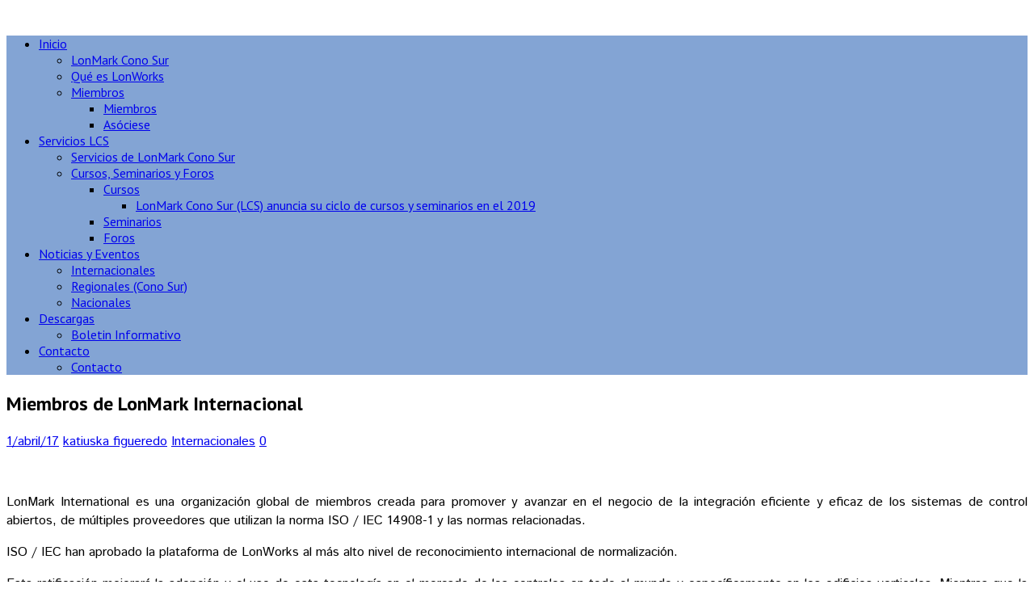

--- FILE ---
content_type: text/html; charset=UTF-8
request_url: https://www.lonmark.la/2017/04/miembros-de-lonmark-internacional/
body_size: 12711
content:
<!DOCTYPE html>
<html class="no-js" lang="es">
<head>
<meta charset="UTF-8">
<meta name="viewport" content="width=device-width, initial-scale=1.0">
<link rel="profile" href="http://gmpg.org/xfn/11" />
<title>Miembros de LonMark Internacional |</title>
<meta name='robots' content='max-image-preview:large' />
	<style>img:is([sizes="auto" i], [sizes^="auto," i]) { contain-intrinsic-size: 3000px 1500px }</style>
	<meta name="description" content="LonMark International es una organización global de miembros creada para promover y avanzar en el negocio de la integración eficiente y eficaz de los..." />
<meta name="robots" content="index,follow" />
<link rel="canonical" href="https://www.lonmark.la/2017/04/miembros-de-lonmark-internacional/" />
<meta property="og:locale" content="es_ES" />
<meta property="og:type" content="article" />
<meta property="og:title" content="Miembros de LonMark Internacional," />
<meta property="og:description" content="LonMark International es una organización global de miembros creada para promover y avanzar en el negocio de la integración eficiente y eficaz de los..." />
<meta property="og:url" content="https://www.lonmark.la/2017/04/miembros-de-lonmark-internacional/" />
<meta property="og:site_name" name="copyright" content="" />
<meta property="og:image" content="https://www.lonmark.la/wp-content/uploads/2017/04/lonmark_logo.gif" />
<link rel='dns-prefetch' href='//fonts.googleapis.com' />
<link rel="alternate" type="application/rss+xml" title=" &raquo; Feed" href="https://www.lonmark.la/feed/" />
<link rel="alternate" type="application/rss+xml" title=" &raquo; Feed de los comentarios" href="https://www.lonmark.la/comments/feed/" />
<script type="text/javascript">
/* <![CDATA[ */
window._wpemojiSettings = {"baseUrl":"https:\/\/s.w.org\/images\/core\/emoji\/16.0.1\/72x72\/","ext":".png","svgUrl":"https:\/\/s.w.org\/images\/core\/emoji\/16.0.1\/svg\/","svgExt":".svg","source":{"concatemoji":"https:\/\/www.lonmark.la\/wp-includes\/js\/wp-emoji-release.min.js?ver=6.8.3"}};
/*! This file is auto-generated */
!function(s,n){var o,i,e;function c(e){try{var t={supportTests:e,timestamp:(new Date).valueOf()};sessionStorage.setItem(o,JSON.stringify(t))}catch(e){}}function p(e,t,n){e.clearRect(0,0,e.canvas.width,e.canvas.height),e.fillText(t,0,0);var t=new Uint32Array(e.getImageData(0,0,e.canvas.width,e.canvas.height).data),a=(e.clearRect(0,0,e.canvas.width,e.canvas.height),e.fillText(n,0,0),new Uint32Array(e.getImageData(0,0,e.canvas.width,e.canvas.height).data));return t.every(function(e,t){return e===a[t]})}function u(e,t){e.clearRect(0,0,e.canvas.width,e.canvas.height),e.fillText(t,0,0);for(var n=e.getImageData(16,16,1,1),a=0;a<n.data.length;a++)if(0!==n.data[a])return!1;return!0}function f(e,t,n,a){switch(t){case"flag":return n(e,"\ud83c\udff3\ufe0f\u200d\u26a7\ufe0f","\ud83c\udff3\ufe0f\u200b\u26a7\ufe0f")?!1:!n(e,"\ud83c\udde8\ud83c\uddf6","\ud83c\udde8\u200b\ud83c\uddf6")&&!n(e,"\ud83c\udff4\udb40\udc67\udb40\udc62\udb40\udc65\udb40\udc6e\udb40\udc67\udb40\udc7f","\ud83c\udff4\u200b\udb40\udc67\u200b\udb40\udc62\u200b\udb40\udc65\u200b\udb40\udc6e\u200b\udb40\udc67\u200b\udb40\udc7f");case"emoji":return!a(e,"\ud83e\udedf")}return!1}function g(e,t,n,a){var r="undefined"!=typeof WorkerGlobalScope&&self instanceof WorkerGlobalScope?new OffscreenCanvas(300,150):s.createElement("canvas"),o=r.getContext("2d",{willReadFrequently:!0}),i=(o.textBaseline="top",o.font="600 32px Arial",{});return e.forEach(function(e){i[e]=t(o,e,n,a)}),i}function t(e){var t=s.createElement("script");t.src=e,t.defer=!0,s.head.appendChild(t)}"undefined"!=typeof Promise&&(o="wpEmojiSettingsSupports",i=["flag","emoji"],n.supports={everything:!0,everythingExceptFlag:!0},e=new Promise(function(e){s.addEventListener("DOMContentLoaded",e,{once:!0})}),new Promise(function(t){var n=function(){try{var e=JSON.parse(sessionStorage.getItem(o));if("object"==typeof e&&"number"==typeof e.timestamp&&(new Date).valueOf()<e.timestamp+604800&&"object"==typeof e.supportTests)return e.supportTests}catch(e){}return null}();if(!n){if("undefined"!=typeof Worker&&"undefined"!=typeof OffscreenCanvas&&"undefined"!=typeof URL&&URL.createObjectURL&&"undefined"!=typeof Blob)try{var e="postMessage("+g.toString()+"("+[JSON.stringify(i),f.toString(),p.toString(),u.toString()].join(",")+"));",a=new Blob([e],{type:"text/javascript"}),r=new Worker(URL.createObjectURL(a),{name:"wpTestEmojiSupports"});return void(r.onmessage=function(e){c(n=e.data),r.terminate(),t(n)})}catch(e){}c(n=g(i,f,p,u))}t(n)}).then(function(e){for(var t in e)n.supports[t]=e[t],n.supports.everything=n.supports.everything&&n.supports[t],"flag"!==t&&(n.supports.everythingExceptFlag=n.supports.everythingExceptFlag&&n.supports[t]);n.supports.everythingExceptFlag=n.supports.everythingExceptFlag&&!n.supports.flag,n.DOMReady=!1,n.readyCallback=function(){n.DOMReady=!0}}).then(function(){return e}).then(function(){var e;n.supports.everything||(n.readyCallback(),(e=n.source||{}).concatemoji?t(e.concatemoji):e.wpemoji&&e.twemoji&&(t(e.twemoji),t(e.wpemoji)))}))}((window,document),window._wpemojiSettings);
/* ]]> */
</script>
<link rel='stylesheet' id='hugeit-lightbox-css-css' href='https://www.lonmark.la/wp-content/plugins/lightbox/css/frontend/lightbox.css?ver=6.8.3' type='text/css' media='all' />
<style id='wp-emoji-styles-inline-css' type='text/css'>

	img.wp-smiley, img.emoji {
		display: inline !important;
		border: none !important;
		box-shadow: none !important;
		height: 1em !important;
		width: 1em !important;
		margin: 0 0.07em !important;
		vertical-align: -0.1em !important;
		background: none !important;
		padding: 0 !important;
	}
</style>
<link rel='stylesheet' id='wp-block-library-css' href='https://www.lonmark.la/wp-includes/css/dist/block-library/style.min.css?ver=6.8.3' type='text/css' media='all' />
<style id='classic-theme-styles-inline-css' type='text/css'>
/*! This file is auto-generated */
.wp-block-button__link{color:#fff;background-color:#32373c;border-radius:9999px;box-shadow:none;text-decoration:none;padding:calc(.667em + 2px) calc(1.333em + 2px);font-size:1.125em}.wp-block-file__button{background:#32373c;color:#fff;text-decoration:none}
</style>
<style id='wppb-edit-profile-style-inline-css' type='text/css'>


</style>
<style id='wppb-login-style-inline-css' type='text/css'>


</style>
<style id='wppb-recover-password-style-inline-css' type='text/css'>


</style>
<style id='wppb-register-style-inline-css' type='text/css'>


</style>
<style id='global-styles-inline-css' type='text/css'>
:root{--wp--preset--aspect-ratio--square: 1;--wp--preset--aspect-ratio--4-3: 4/3;--wp--preset--aspect-ratio--3-4: 3/4;--wp--preset--aspect-ratio--3-2: 3/2;--wp--preset--aspect-ratio--2-3: 2/3;--wp--preset--aspect-ratio--16-9: 16/9;--wp--preset--aspect-ratio--9-16: 9/16;--wp--preset--color--black: #000000;--wp--preset--color--cyan-bluish-gray: #abb8c3;--wp--preset--color--white: #ffffff;--wp--preset--color--pale-pink: #f78da7;--wp--preset--color--vivid-red: #cf2e2e;--wp--preset--color--luminous-vivid-orange: #ff6900;--wp--preset--color--luminous-vivid-amber: #fcb900;--wp--preset--color--light-green-cyan: #7bdcb5;--wp--preset--color--vivid-green-cyan: #00d084;--wp--preset--color--pale-cyan-blue: #8ed1fc;--wp--preset--color--vivid-cyan-blue: #0693e3;--wp--preset--color--vivid-purple: #9b51e0;--wp--preset--gradient--vivid-cyan-blue-to-vivid-purple: linear-gradient(135deg,rgba(6,147,227,1) 0%,rgb(155,81,224) 100%);--wp--preset--gradient--light-green-cyan-to-vivid-green-cyan: linear-gradient(135deg,rgb(122,220,180) 0%,rgb(0,208,130) 100%);--wp--preset--gradient--luminous-vivid-amber-to-luminous-vivid-orange: linear-gradient(135deg,rgba(252,185,0,1) 0%,rgba(255,105,0,1) 100%);--wp--preset--gradient--luminous-vivid-orange-to-vivid-red: linear-gradient(135deg,rgba(255,105,0,1) 0%,rgb(207,46,46) 100%);--wp--preset--gradient--very-light-gray-to-cyan-bluish-gray: linear-gradient(135deg,rgb(238,238,238) 0%,rgb(169,184,195) 100%);--wp--preset--gradient--cool-to-warm-spectrum: linear-gradient(135deg,rgb(74,234,220) 0%,rgb(151,120,209) 20%,rgb(207,42,186) 40%,rgb(238,44,130) 60%,rgb(251,105,98) 80%,rgb(254,248,76) 100%);--wp--preset--gradient--blush-light-purple: linear-gradient(135deg,rgb(255,206,236) 0%,rgb(152,150,240) 100%);--wp--preset--gradient--blush-bordeaux: linear-gradient(135deg,rgb(254,205,165) 0%,rgb(254,45,45) 50%,rgb(107,0,62) 100%);--wp--preset--gradient--luminous-dusk: linear-gradient(135deg,rgb(255,203,112) 0%,rgb(199,81,192) 50%,rgb(65,88,208) 100%);--wp--preset--gradient--pale-ocean: linear-gradient(135deg,rgb(255,245,203) 0%,rgb(182,227,212) 50%,rgb(51,167,181) 100%);--wp--preset--gradient--electric-grass: linear-gradient(135deg,rgb(202,248,128) 0%,rgb(113,206,126) 100%);--wp--preset--gradient--midnight: linear-gradient(135deg,rgb(2,3,129) 0%,rgb(40,116,252) 100%);--wp--preset--font-size--small: 13px;--wp--preset--font-size--medium: 20px;--wp--preset--font-size--large: 36px;--wp--preset--font-size--x-large: 42px;--wp--preset--spacing--20: 0.44rem;--wp--preset--spacing--30: 0.67rem;--wp--preset--spacing--40: 1rem;--wp--preset--spacing--50: 1.5rem;--wp--preset--spacing--60: 2.25rem;--wp--preset--spacing--70: 3.38rem;--wp--preset--spacing--80: 5.06rem;--wp--preset--shadow--natural: 6px 6px 9px rgba(0, 0, 0, 0.2);--wp--preset--shadow--deep: 12px 12px 50px rgba(0, 0, 0, 0.4);--wp--preset--shadow--sharp: 6px 6px 0px rgba(0, 0, 0, 0.2);--wp--preset--shadow--outlined: 6px 6px 0px -3px rgba(255, 255, 255, 1), 6px 6px rgba(0, 0, 0, 1);--wp--preset--shadow--crisp: 6px 6px 0px rgba(0, 0, 0, 1);}:where(.is-layout-flex){gap: 0.5em;}:where(.is-layout-grid){gap: 0.5em;}body .is-layout-flex{display: flex;}.is-layout-flex{flex-wrap: wrap;align-items: center;}.is-layout-flex > :is(*, div){margin: 0;}body .is-layout-grid{display: grid;}.is-layout-grid > :is(*, div){margin: 0;}:where(.wp-block-columns.is-layout-flex){gap: 2em;}:where(.wp-block-columns.is-layout-grid){gap: 2em;}:where(.wp-block-post-template.is-layout-flex){gap: 1.25em;}:where(.wp-block-post-template.is-layout-grid){gap: 1.25em;}.has-black-color{color: var(--wp--preset--color--black) !important;}.has-cyan-bluish-gray-color{color: var(--wp--preset--color--cyan-bluish-gray) !important;}.has-white-color{color: var(--wp--preset--color--white) !important;}.has-pale-pink-color{color: var(--wp--preset--color--pale-pink) !important;}.has-vivid-red-color{color: var(--wp--preset--color--vivid-red) !important;}.has-luminous-vivid-orange-color{color: var(--wp--preset--color--luminous-vivid-orange) !important;}.has-luminous-vivid-amber-color{color: var(--wp--preset--color--luminous-vivid-amber) !important;}.has-light-green-cyan-color{color: var(--wp--preset--color--light-green-cyan) !important;}.has-vivid-green-cyan-color{color: var(--wp--preset--color--vivid-green-cyan) !important;}.has-pale-cyan-blue-color{color: var(--wp--preset--color--pale-cyan-blue) !important;}.has-vivid-cyan-blue-color{color: var(--wp--preset--color--vivid-cyan-blue) !important;}.has-vivid-purple-color{color: var(--wp--preset--color--vivid-purple) !important;}.has-black-background-color{background-color: var(--wp--preset--color--black) !important;}.has-cyan-bluish-gray-background-color{background-color: var(--wp--preset--color--cyan-bluish-gray) !important;}.has-white-background-color{background-color: var(--wp--preset--color--white) !important;}.has-pale-pink-background-color{background-color: var(--wp--preset--color--pale-pink) !important;}.has-vivid-red-background-color{background-color: var(--wp--preset--color--vivid-red) !important;}.has-luminous-vivid-orange-background-color{background-color: var(--wp--preset--color--luminous-vivid-orange) !important;}.has-luminous-vivid-amber-background-color{background-color: var(--wp--preset--color--luminous-vivid-amber) !important;}.has-light-green-cyan-background-color{background-color: var(--wp--preset--color--light-green-cyan) !important;}.has-vivid-green-cyan-background-color{background-color: var(--wp--preset--color--vivid-green-cyan) !important;}.has-pale-cyan-blue-background-color{background-color: var(--wp--preset--color--pale-cyan-blue) !important;}.has-vivid-cyan-blue-background-color{background-color: var(--wp--preset--color--vivid-cyan-blue) !important;}.has-vivid-purple-background-color{background-color: var(--wp--preset--color--vivid-purple) !important;}.has-black-border-color{border-color: var(--wp--preset--color--black) !important;}.has-cyan-bluish-gray-border-color{border-color: var(--wp--preset--color--cyan-bluish-gray) !important;}.has-white-border-color{border-color: var(--wp--preset--color--white) !important;}.has-pale-pink-border-color{border-color: var(--wp--preset--color--pale-pink) !important;}.has-vivid-red-border-color{border-color: var(--wp--preset--color--vivid-red) !important;}.has-luminous-vivid-orange-border-color{border-color: var(--wp--preset--color--luminous-vivid-orange) !important;}.has-luminous-vivid-amber-border-color{border-color: var(--wp--preset--color--luminous-vivid-amber) !important;}.has-light-green-cyan-border-color{border-color: var(--wp--preset--color--light-green-cyan) !important;}.has-vivid-green-cyan-border-color{border-color: var(--wp--preset--color--vivid-green-cyan) !important;}.has-pale-cyan-blue-border-color{border-color: var(--wp--preset--color--pale-cyan-blue) !important;}.has-vivid-cyan-blue-border-color{border-color: var(--wp--preset--color--vivid-cyan-blue) !important;}.has-vivid-purple-border-color{border-color: var(--wp--preset--color--vivid-purple) !important;}.has-vivid-cyan-blue-to-vivid-purple-gradient-background{background: var(--wp--preset--gradient--vivid-cyan-blue-to-vivid-purple) !important;}.has-light-green-cyan-to-vivid-green-cyan-gradient-background{background: var(--wp--preset--gradient--light-green-cyan-to-vivid-green-cyan) !important;}.has-luminous-vivid-amber-to-luminous-vivid-orange-gradient-background{background: var(--wp--preset--gradient--luminous-vivid-amber-to-luminous-vivid-orange) !important;}.has-luminous-vivid-orange-to-vivid-red-gradient-background{background: var(--wp--preset--gradient--luminous-vivid-orange-to-vivid-red) !important;}.has-very-light-gray-to-cyan-bluish-gray-gradient-background{background: var(--wp--preset--gradient--very-light-gray-to-cyan-bluish-gray) !important;}.has-cool-to-warm-spectrum-gradient-background{background: var(--wp--preset--gradient--cool-to-warm-spectrum) !important;}.has-blush-light-purple-gradient-background{background: var(--wp--preset--gradient--blush-light-purple) !important;}.has-blush-bordeaux-gradient-background{background: var(--wp--preset--gradient--blush-bordeaux) !important;}.has-luminous-dusk-gradient-background{background: var(--wp--preset--gradient--luminous-dusk) !important;}.has-pale-ocean-gradient-background{background: var(--wp--preset--gradient--pale-ocean) !important;}.has-electric-grass-gradient-background{background: var(--wp--preset--gradient--electric-grass) !important;}.has-midnight-gradient-background{background: var(--wp--preset--gradient--midnight) !important;}.has-small-font-size{font-size: var(--wp--preset--font-size--small) !important;}.has-medium-font-size{font-size: var(--wp--preset--font-size--medium) !important;}.has-large-font-size{font-size: var(--wp--preset--font-size--large) !important;}.has-x-large-font-size{font-size: var(--wp--preset--font-size--x-large) !important;}
:where(.wp-block-post-template.is-layout-flex){gap: 1.25em;}:where(.wp-block-post-template.is-layout-grid){gap: 1.25em;}
:where(.wp-block-columns.is-layout-flex){gap: 2em;}:where(.wp-block-columns.is-layout-grid){gap: 2em;}
:root :where(.wp-block-pullquote){font-size: 1.5em;line-height: 1.6;}
</style>
<link rel='stylesheet' id='wc-gallery-style-css' href='https://www.lonmark.la/wp-content/plugins/boldgrid-gallery/includes/css/style.css?ver=1.55' type='text/css' media='all' />
<link rel='stylesheet' id='wc-gallery-popup-style-css' href='https://www.lonmark.la/wp-content/plugins/boldgrid-gallery/includes/css/magnific-popup.css?ver=1.1.0' type='text/css' media='all' />
<link rel='stylesheet' id='wc-gallery-flexslider-style-css' href='https://www.lonmark.la/wp-content/plugins/boldgrid-gallery/includes/vendors/flexslider/flexslider.css?ver=2.6.1' type='text/css' media='all' />
<link rel='stylesheet' id='wc-gallery-owlcarousel-style-css' href='https://www.lonmark.la/wp-content/plugins/boldgrid-gallery/includes/vendors/owlcarousel/assets/owl.carousel.css?ver=2.1.4' type='text/css' media='all' />
<link rel='stylesheet' id='wc-gallery-owlcarousel-theme-style-css' href='https://www.lonmark.la/wp-content/plugins/boldgrid-gallery/includes/vendors/owlcarousel/assets/owl.theme.default.css?ver=2.1.4' type='text/css' media='all' />
<link rel='stylesheet' id='contact-form-7-css' href='https://www.lonmark.la/wp-content/plugins/contact-form-7/includes/css/styles.css?ver=6.0.6' type='text/css' media='all' />
<link rel='stylesheet' id='slideshow-wp-css' href='https://www.lonmark.la/wp-content/plugins/slideshow-wp/public/css/slideshow-wp-public.css?ver=1.0.0' type='text/css' media='all' />
<link rel='stylesheet' id='slidesho-min-css' href='https://www.lonmark.la/wp-content/plugins/slideshow-wp/public/css/slideshow-wp-min.css?ver=1.0.0' type='text/css' media='all' />
<link rel='stylesheet' id='slick-css' href='https://www.lonmark.la/wp-content/plugins/so-widgets-bundle/css/lib/slick.css?ver=1.8.1' type='text/css' media='all' />
<link rel='stylesheet' id='sow-post-carousel-base-css' href='https://www.lonmark.la/wp-content/plugins/so-widgets-bundle/widgets/post-carousel/css/base.css?ver=6.8.3' type='text/css' media='all' />
<link rel='stylesheet' id='sow-post-carousel-base-ad93eedad001-css' href='https://www.lonmark.la/wp-content/uploads/siteorigin-widgets/sow-post-carousel-base-ad93eedad001.css?ver=6.8.3' type='text/css' media='all' />
<link rel='stylesheet' id='googlefonts-css' href='https://fonts.googleapis.com/css?family=Istok+Web:400,700|PT+Sans:400,700,700italic|Open+Sans:400&subset=latin' type='text/css' media='all' />
<link rel='stylesheet' id='mh-magazine-lite-css' href='https://www.lonmark.la/wp-content/themes/mh-magazine-lite/style.css?ver=2.9.2' type='text/css' media='all' />
<link rel='stylesheet' id='mh-newsmagazine-css' href='https://www.lonmark.la/wp-content/themes/mh-newsmagazine/style.css?ver=1.1.3' type='text/css' media='all' />
<link rel='stylesheet' id='mh-font-awesome-css' href='https://www.lonmark.la/wp-content/themes/mh-magazine-lite/includes/font-awesome.min.css' type='text/css' media='all' />
<link rel='stylesheet' id='UserAccessManagerLoginForm-css' href='https://www.lonmark.la/wp-content/plugins/user-access-manager/assets/css/uamLoginForm.css?ver=2.2.25' type='text/css' media='screen' />
<style id='akismet-widget-style-inline-css' type='text/css'>

			.a-stats {
				--akismet-color-mid-green: #357b49;
				--akismet-color-white: #fff;
				--akismet-color-light-grey: #f6f7f7;

				max-width: 350px;
				width: auto;
			}

			.a-stats * {
				all: unset;
				box-sizing: border-box;
			}

			.a-stats strong {
				font-weight: 600;
			}

			.a-stats a.a-stats__link,
			.a-stats a.a-stats__link:visited,
			.a-stats a.a-stats__link:active {
				background: var(--akismet-color-mid-green);
				border: none;
				box-shadow: none;
				border-radius: 8px;
				color: var(--akismet-color-white);
				cursor: pointer;
				display: block;
				font-family: -apple-system, BlinkMacSystemFont, 'Segoe UI', 'Roboto', 'Oxygen-Sans', 'Ubuntu', 'Cantarell', 'Helvetica Neue', sans-serif;
				font-weight: 500;
				padding: 12px;
				text-align: center;
				text-decoration: none;
				transition: all 0.2s ease;
			}

			/* Extra specificity to deal with TwentyTwentyOne focus style */
			.widget .a-stats a.a-stats__link:focus {
				background: var(--akismet-color-mid-green);
				color: var(--akismet-color-white);
				text-decoration: none;
			}

			.a-stats a.a-stats__link:hover {
				filter: brightness(110%);
				box-shadow: 0 4px 12px rgba(0, 0, 0, 0.06), 0 0 2px rgba(0, 0, 0, 0.16);
			}

			.a-stats .count {
				color: var(--akismet-color-white);
				display: block;
				font-size: 1.5em;
				line-height: 1.4;
				padding: 0 13px;
				white-space: nowrap;
			}
		
</style>
<link rel='stylesheet' id='mh-newsmagazine-fonts-css' href='https://fonts.googleapis.com/css?family=Sarala:400,700%7cAdamina:400' type='text/css' media='all' />
<link rel='stylesheet' id='boldgrid-components-css' href='https://www.lonmark.la/wp-content/plugins/post-and-page-builder/assets/css/components.min.css?ver=2.16.5' type='text/css' media='all' />
<link rel='stylesheet' id='font-awesome-css' href='https://www.lonmark.la/wp-content/plugins/elementor/assets/lib/font-awesome/css/font-awesome.min.css?ver=4.7.0' type='text/css' media='all' />
<link rel='stylesheet' id='boldgrid-fe-css' href='https://www.lonmark.la/wp-content/plugins/post-and-page-builder/assets/css/editor-fe.min.css?ver=1.27.8' type='text/css' media='all' />
<link rel='stylesheet' id='boldgrid-custom-styles-css' href='https://www.lonmark.la/wp-content/plugins/post-and-page-builder/assets/css/custom-styles.css?ver=6.8.3' type='text/css' media='all' />
<link rel='stylesheet' id='bgpbpp-public-css' href='https://www.lonmark.la/wp-content/plugins/post-and-page-builder-premium/dist/application.min.css?ver=1.1.1' type='text/css' media='all' />
<script type="text/javascript" src="https://www.lonmark.la/wp-includes/js/jquery/jquery.min.js?ver=3.7.1" id="jquery-core-js"></script>
<script type="text/javascript" src="https://www.lonmark.la/wp-includes/js/jquery/jquery-migrate.min.js?ver=3.4.1" id="jquery-migrate-js"></script>
<script type="text/javascript" src="https://www.lonmark.la/wp-content/plugins/lightbox/js/frontend/froogaloop2.min.js?ver=6.8.3" id="hugeit-froogaloop-js-js"></script>
<script type="text/javascript" src="https://www.lonmark.la/wp-content/plugins/slideshow-wp/public/js/slideshow-wp-public.js?ver=1.0.0" id="slideshow-wp-js"></script>
<script type="text/javascript" src="https://www.lonmark.la/wp-content/plugins/so-widgets-bundle/js/lib/slick.min.js?ver=1.8.1" id="slick-js"></script>
<script type="text/javascript" src="https://www.lonmark.la/wp-content/plugins/useful-banner-manager/scripts.js?ver=6.8.3" id="ubm-scripts-js"></script>
<script type="text/javascript" src="https://www.lonmark.la/wp-content/themes/mh-magazine-lite/js/scripts.js?ver=2.9.2" id="mh-scripts-js"></script>
<link rel="https://api.w.org/" href="https://www.lonmark.la/wp-json/" /><link rel="alternate" title="JSON" type="application/json" href="https://www.lonmark.la/wp-json/wp/v2/posts/661" /><link rel="EditURI" type="application/rsd+xml" title="RSD" href="https://www.lonmark.la/xmlrpc.php?rsd" />
<meta name="generator" content="WordPress 6.8.3" />
<link rel='shortlink' href='https://www.lonmark.la/?p=661' />
<link rel="alternate" title="oEmbed (JSON)" type="application/json+oembed" href="https://www.lonmark.la/wp-json/oembed/1.0/embed?url=https%3A%2F%2Fwww.lonmark.la%2F2017%2F04%2Fmiembros-de-lonmark-internacional%2F" />
<link rel="alternate" title="oEmbed (XML)" type="text/xml+oembed" href="https://www.lonmark.la/wp-json/oembed/1.0/embed?url=https%3A%2F%2Fwww.lonmark.la%2F2017%2F04%2Fmiembros-de-lonmark-internacional%2F&#038;format=xml" />
<style type='text/css' media='screen'>
	body{ font-family:"Istok Web", arial, sans-serif;}
	h2{ font-family:"Istok Web", arial, sans-serif;}
	h3{ font-family:"Istok Web", arial, sans-serif;}
	p{ font-family:"Istok Web", arial, sans-serif;}
	body{ font-family:"PT Sans", arial, sans-serif;}
	h1{ font-family:"PT Sans", arial, sans-serif;}
	blockquote{ font-family:"PT Sans", arial, sans-serif;}
	li{ font-family:"PT Sans", arial, sans-serif;}
</style>
<!-- fonts delivered by Wordpress Google Fonts, a plugin by Adrian3.com --><!--[if lt IE 9]>
<script src="https://www.lonmark.la/wp-content/themes/mh-magazine-lite/js/css3-mediaqueries.js"></script>
<![endif]-->
<meta name="generator" content="Elementor 3.28.4; features: additional_custom_breakpoints, e_local_google_fonts; settings: css_print_method-external, google_font-enabled, font_display-auto">
<style type="text/css">.recentcomments a{display:inline !important;padding:0 !important;margin:0 !important;}</style>			<style>
				.e-con.e-parent:nth-of-type(n+4):not(.e-lazyloaded):not(.e-no-lazyload),
				.e-con.e-parent:nth-of-type(n+4):not(.e-lazyloaded):not(.e-no-lazyload) * {
					background-image: none !important;
				}
				@media screen and (max-height: 1024px) {
					.e-con.e-parent:nth-of-type(n+3):not(.e-lazyloaded):not(.e-no-lazyload),
					.e-con.e-parent:nth-of-type(n+3):not(.e-lazyloaded):not(.e-no-lazyload) * {
						background-image: none !important;
					}
				}
				@media screen and (max-height: 640px) {
					.e-con.e-parent:nth-of-type(n+2):not(.e-lazyloaded):not(.e-no-lazyload),
					.e-con.e-parent:nth-of-type(n+2):not(.e-lazyloaded):not(.e-no-lazyload) * {
						background-image: none !important;
					}
				}
			</style>
			<style type="text/css" id="custom-background-css">
body.custom-background { background-color: #ffffff; }
</style>
	<style type="text/css">
			.sow-carousel-wrapper:has(.slick-initialized) {
				visibility: visible !important;
				opacity: 1 !important;
			}

			.sow-post-carousel-wrapper:not(:has(.slick-initialized)) .sow-carousel-items {
				visibility: hidden;
			}
		</style><link rel="icon" href="https://www.lonmark.la/wp-content/uploads/2017/04/cropped-cropped-cropped-copy-logo1-1-1-32x32.png" sizes="32x32" />
<link rel="icon" href="https://www.lonmark.la/wp-content/uploads/2017/04/cropped-cropped-cropped-copy-logo1-1-1-192x192.png" sizes="192x192" />
<link rel="apple-touch-icon" href="https://www.lonmark.la/wp-content/uploads/2017/04/cropped-cropped-cropped-copy-logo1-1-1-180x180.png" />
<meta name="msapplication-TileImage" content="https://www.lonmark.la/wp-content/uploads/2017/04/cropped-cropped-cropped-copy-logo1-1-1-270x270.png" />
		<style type="text/css" id="wp-custom-css">
			nav.mh-navigation.mh-main-nav.mh-container.mh-container-inner.mh-clearfix {
    background-color: #83a4d4;
}

div.mh-slider-content {
    background-color: #83a4d4;
}

body.home.blog.logged-in.custom-background.wp-custom-logo.mh-right-sb {
    margin-right: 1%;
    width: 100%;
    margin-left: 1%;
}

span.mh-meta-author.author.vcard {
    display: none;
}

span.mh-meta-comments {
    display: none;
}

p.mh-copyright {
    display: none;
}

footer.mh-footer {
    background-color: #2a2940;
}

div.mh-copyright-wrap {
    background-color: #2a2940;
}		</style>
		</head>
<body id="mh-mobile" class="wp-singular post-template-default single single-post postid-661 single-format-standard custom-background wp-custom-logo wp-theme-mh-magazine-lite wp-child-theme-mh-newsmagazine boldgrid-ppb mh-right-sb elementor-default elementor-kit-2474" itemscope="itemscope" itemtype="https://schema.org/WebPage">
<div class="mh-container mh-container-outer">
<div class="mh-header-mobile-nav mh-clearfix"></div>
<header class="mh-header" itemscope="itemscope" itemtype="https://schema.org/WPHeader">
	<div class="mh-container mh-container-inner mh-row mh-clearfix">
		<div class="mh-custom-header mh-clearfix">
<div class="mh-site-identity">
<div class="mh-site-logo" role="banner" itemscope="itemscope" itemtype="https://schema.org/Brand">
<a href="https://www.lonmark.la/" class="custom-logo-link" rel="home"><img fetchpriority="high" width="1406" height="316" src="https://www.lonmark.la/wp-content/uploads/2019/03/banner-ancho.png" class="custom-logo" alt="" decoding="async" srcset="https://www.lonmark.la/wp-content/uploads/2019/03/banner-ancho.png 1406w, https://www.lonmark.la/wp-content/uploads/2019/03/banner-ancho-300x67.png 300w, https://www.lonmark.la/wp-content/uploads/2019/03/banner-ancho-768x173.png 768w, https://www.lonmark.la/wp-content/uploads/2019/03/banner-ancho-1024x230.png 1024w" sizes="(max-width: 1406px) 100vw, 1406px" /></a></div>
</div>
</div>
	</div>
	<div class="mh-main-nav-wrap">
		<nav class="mh-navigation mh-main-nav mh-container mh-container-inner mh-clearfix" itemscope="itemscope" itemtype="https://schema.org/SiteNavigationElement">
			<div class="menu-menu-lonmark-container"><ul id="menu-menu-lonmark" class="menu"><li id="menu-item-727" class="menu-item menu-item-type-custom menu-item-object-custom menu-item-home menu-item-has-children menu-item-727"><a href="https://www.lonmark.la/">Inicio</a>
<ul class="sub-menu">
	<li id="menu-item-1300" class="menu-item menu-item-type-post_type menu-item-object-page menu-item-1300"><a href="https://www.lonmark.la/lonmark-cono-sur/">LonMark Cono Sur</a></li>
	<li id="menu-item-738" class="menu-item menu-item-type-post_type menu-item-object-page menu-item-738"><a href="https://www.lonmark.la/plataforma-lonworks/">Qué es LonWorks</a></li>
	<li id="menu-item-735" class="menu-item menu-item-type-post_type menu-item-object-page menu-item-has-children menu-item-735"><a href="https://www.lonmark.la/miembros/">Miembros</a>
	<ul class="sub-menu">
		<li id="menu-item-1244" class="menu-item menu-item-type-post_type menu-item-object-page menu-item-1244"><a href="https://www.lonmark.la/miembros/">Miembros</a></li>
		<li id="menu-item-729" class="menu-item menu-item-type-post_type menu-item-object-page menu-item-729"><a href="https://www.lonmark.la/asociese/">Asóciese</a></li>
	</ul>
</li>
</ul>
</li>
<li id="menu-item-1242" class="menu-item menu-item-type-post_type menu-item-object-page menu-item-has-children menu-item-1242"><a href="https://www.lonmark.la/servicio-de-lonmark-cono-sur/">Servicios LCS</a>
<ul class="sub-menu">
	<li id="menu-item-1243" class="menu-item menu-item-type-post_type menu-item-object-page menu-item-1243"><a href="https://www.lonmark.la/servicio-de-lonmark-cono-sur/">Servicios de LonMark Cono Sur</a></li>
	<li id="menu-item-1194" class="menu-item menu-item-type-post_type menu-item-object-page menu-item-has-children menu-item-1194"><a href="https://www.lonmark.la/cursos-seminarios-y-foros/">Cursos, Seminarios y Foros</a>
	<ul class="sub-menu">
		<li id="menu-item-1195" class="menu-item menu-item-type-taxonomy menu-item-object-category menu-item-has-children menu-item-1195"><a href="https://www.lonmark.la/category/cursos/">Cursos</a>
		<ul class="sub-menu">
			<li id="menu-item-1260" class="menu-item menu-item-type-post_type menu-item-object-post menu-item-1260"><a href="https://www.lonmark.la/2018/12/lonmark-cono-sur-lcs-anuncia-su-ciclo-de-cursos-y-seminarios-en-el-2019/">LonMark Cono Sur (LCS) anuncia su ciclo de cursos y seminarios en el 2019</a></li>
		</ul>
</li>
		<li id="menu-item-1197" class="menu-item menu-item-type-taxonomy menu-item-object-category menu-item-1197"><a href="https://www.lonmark.la/category/seminarios/">Seminarios</a></li>
		<li id="menu-item-1196" class="menu-item menu-item-type-taxonomy menu-item-object-category menu-item-1196"><a href="https://www.lonmark.la/category/foros/">Foros</a></li>
	</ul>
</li>
</ul>
</li>
<li id="menu-item-1290" class="menu-item menu-item-type-taxonomy menu-item-object-category current-post-ancestor menu-item-has-children menu-item-1290"><a href="https://www.lonmark.la/category/noticias/">Noticias y Eventos</a>
<ul class="sub-menu">
	<li id="menu-item-746" class="menu-item menu-item-type-taxonomy menu-item-object-category current-post-ancestor current-menu-parent current-post-parent menu-item-746"><a href="https://www.lonmark.la/category/noticias/internacionales/">Internacionales</a></li>
	<li id="menu-item-747" class="menu-item menu-item-type-taxonomy menu-item-object-category menu-item-747"><a href="https://www.lonmark.la/category/noticias/nacionales/">Regionales (Cono Sur)</a></li>
	<li id="menu-item-1291" class="menu-item menu-item-type-taxonomy menu-item-object-category menu-item-1291"><a href="https://www.lonmark.la/category/noticias/nacionales/">Nacionales</a></li>
</ul>
</li>
<li id="menu-item-749" class="menu-item menu-item-type-taxonomy menu-item-object-category menu-item-has-children menu-item-749"><a href="https://www.lonmark.la/category/descargas/">Descargas</a>
<ul class="sub-menu">
	<li id="menu-item-981" class="menu-item menu-item-type-taxonomy menu-item-object-category menu-item-981"><a href="https://www.lonmark.la/category/boletines-informativos/">Boletin Informativo</a></li>
</ul>
</li>
<li id="menu-item-731" class="menu-item menu-item-type-post_type menu-item-object-page menu-item-has-children menu-item-731"><a href="https://www.lonmark.la/contacto/">Contacto</a>
<ul class="sub-menu">
	<li id="menu-item-737" class="menu-item menu-item-type-post_type menu-item-object-page menu-item-737"><a href="https://www.lonmark.la/oficinas-contacto/">Contacto</a></li>
</ul>
</li>
</ul></div>		</nav>
	</div>
</header><div class="mh-wrapper mh-clearfix">
	<div id="main-content" class="mh-content" role="main" itemprop="mainContentOfPage"><article id="post-661" class="post-661 post type-post status-publish format-standard has-post-thumbnail hentry category-internacionales tag-lonmark">
	<header class="entry-header mh-clearfix"><h1 class="entry-title">Miembros de LonMark Internacional</h1><p class="mh-meta entry-meta">
<span class="entry-meta-date updated"><i class="fa fa-clock-o"></i><a href="https://www.lonmark.la/2017/04/">1/abril/17</a></span>
<span class="entry-meta-author author vcard"><i class="fa fa-user"></i><a class="fn" href="https://www.lonmark.la/author/katiuska/">katiuska figueredo</a></span>
<span class="entry-meta-categories"><i class="fa fa-folder-open-o"></i><a href="https://www.lonmark.la/category/noticias/internacionales/" rel="category tag">Internacionales</a></span>
<span class="entry-meta-comments"><i class="fa fa-comment-o"></i><a class="mh-comment-scroll" href="https://www.lonmark.la/2017/04/miembros-de-lonmark-internacional/#mh-comments">0</a></span>
</p>
	</header>
		<div class="entry-content mh-clearfix">
<figure class="entry-thumbnail">
<img src="https://www.lonmark.la/wp-content/uploads/2017/04/lonmark_logo.gif" alt="" title="lonmark_logo" />
</figure>
<p style="text-align: justify;">LonMark International es una organización global de miembros creada para promover y avanzar en el negocio de la integración eficiente y eficaz de los sistemas de control abiertos, de múltiples proveedores que utilizan la norma ISO / IEC 14908-1 y las normas relacionadas.</p>
<p><span id="more-661"></span></p>
<p style="text-align: justify;">ISO / IEC han aprobado la plataforma de LonWorks al más alto nivel de reconocimiento internacional de normalización.</p>
<p style="text-align: justify;">Esta ratificación mejorará la adopción y el uso de esta tecnología en el mercado de los controles en todo el mundo y específicamente en los edificios verticales. Mientras que la plataforma de LonWorks se utiliza también en muchos otros mercados, como el alumbrado del terreno, transporte, servicios públicos, control de procesos y automatización del hogar, la mayoría de los millones de dispositivos instalados se han instalado en o alrededor de los proyectos de edificios.</p>
<p><a href="https://www.lonmark.la/wp-content/uploads/2017/04/organizaciones-de-lonmark.jpg" target="_blank" rel="noopener"><img decoding="async" class="aligncenter wp-image-660 size-full" src="https://www.lonmark.la/wp-content/uploads/2017/04/organizaciones-de-lonmark.jpg" alt="LonMark Internacional" width="1538" height="905" srcset="https://www.lonmark.la/wp-content/uploads/2017/04/organizaciones-de-lonmark.jpg 1538w, https://www.lonmark.la/wp-content/uploads/2017/04/organizaciones-de-lonmark-300x177.jpg 300w, https://www.lonmark.la/wp-content/uploads/2017/04/organizaciones-de-lonmark-768x452.jpg 768w, https://www.lonmark.la/wp-content/uploads/2017/04/organizaciones-de-lonmark-1024x603.jpg 1024w" sizes="(max-width: 1538px) 100vw, 1538px" /></a></p>
	</div><div class="entry-tags mh-clearfix"><i class="fa fa-tag"></i><ul><li><a href="https://www.lonmark.la/tag/lonmark/" rel="tag">Lonmark</a></li></ul></div></article>	</div>
	<aside class="mh-widget-col-1 mh-sidebar" itemscope="itemscope" itemtype="https://schema.org/WPSideBar"><div id="search-16" class="mh-widget widget_search"><form role="search" method="get" class="search-form" action="https://www.lonmark.la/">
				<label>
					<span class="screen-reader-text">Buscar:</span>
					<input type="search" class="search-field" placeholder="Buscar &hellip;" value="" name="s" />
				</label>
				<input type="submit" class="search-submit" value="Buscar" />
			</form></div><div id="mh_slider_hp-5" class="mh-widget mh_slider_hp">        	<div id="mh-slider-5731" class="flexslider mh-slider-widget mh-slider-large">
				<ul class="slides">						<li class="mh-slider-item">
							<article class="post-1143">
								<a href="https://www.lonmark.la/2018/12/lonmark-cono-sur-lcs-anuncia-su-ciclo-de-cursos-y-seminarios-en-el-2019/" title="LonMark Cono Sur (LCS) anuncia su ciclo de cursos y seminarios en el 2019"><img width="578" height="332" src="https://www.lonmark.la/wp-content/uploads/2018/11/0303201802-27-12iot-shutterstock_789598969.jpg" class="attachment-mh-magazine-lite-slider size-mh-magazine-lite-slider wp-post-image" alt="" decoding="async" srcset="https://www.lonmark.la/wp-content/uploads/2018/11/0303201802-27-12iot-shutterstock_789598969.jpg 578w, https://www.lonmark.la/wp-content/uploads/2018/11/0303201802-27-12iot-shutterstock_789598969-300x172.jpg 300w" sizes="(max-width: 578px) 100vw, 578px" />								</a>
								<div class="mh-slider-caption">
									<div class="mh-slider-content">
										<a href="https://www.lonmark.la/2018/12/lonmark-cono-sur-lcs-anuncia-su-ciclo-de-cursos-y-seminarios-en-el-2019/" title="LonMark Cono Sur (LCS) anuncia su ciclo de cursos y seminarios en el 2019">
											<h2 class="mh-slider-title">
												LonMark Cono Sur (LCS) anuncia su ciclo de cursos y seminarios en el 2019											</h2>
										</a>
										<div class="mh-slider-excerpt">
											<div class="mh-excerpt"><p>Como parte del compromiso de fortalecer y educar a la comunidad regional, LCS anuncia su ciclo de cursos y seminarios en el primer semestre del <a class="mh-excerpt-more" href="https://www.lonmark.la/2018/12/lonmark-cono-sur-lcs-anuncia-su-ciclo-de-cursos-y-seminarios-en-el-2019/" title="LonMark Cono Sur (LCS) anuncia su ciclo de cursos y seminarios en el 2019">[&#8230;]</a></p>
</div>										</div>
									</div>
								</div>
							</article>
						</li>				</ul>
			</div></div><div id="sswp_widget-26" class="mh-widget widget_sswp_widget"><div><h4 class="mh-widget-title"><span class="mh-widget-title-inner">Productos:</span></h4> <div class="swiper-container swiper1424">
        <div class="swiper-wrapper">
        <div class="swiper-slide" style="width: auto.px;height:autopx;"><img src="https://www.lonmark.la/wp-content/uploads/2019/03/microprocessor-chip-500x500.jpg"  title="microprocessor-chip-500x500" alt="" ></div><div class="swiper-slide" style="width: auto.px;height:autopx;"><img src="https://www.lonmark.la/wp-content/uploads/2019/03/21kFumvuzyL.jpg"  title="21kFumvuzyL" alt="" ></div><div class="swiper-slide" style="width: auto.px;height:autopx;"><img src="https://www.lonmark.la/wp-content/uploads/2019/03/Light_sensor.png"  title="Light_sensor" alt="" ></div><div class="swiper-slide" style="width: auto.px;height:autopx;"><img src="https://www.lonmark.la/wp-content/uploads/2019/03/images.jpg"  title="images" alt="" ></div><div class="swiper-slide" style="width: auto.px;height:autopx;"><img src="https://www.lonmark.la/wp-content/uploads/2019/03/42452034.jpg"  title="42452034" alt="" ></div><div class="swiper-slide" style="width: auto.px;height:autopx;"><img src="https://www.lonmark.la/wp-content/uploads/2019/03/9291-11240473.jpg"  title="9291-11240473" alt="" ></div><div class="swiper-slide" style="width: auto.px;height:autopx;"><img src="https://www.lonmark.la/wp-content/uploads/2019/03/7457-7834383.jpg"  title="7457-7834383" alt="" ></div><div class="swiper-slide" style="width: auto.px;height:autopx;"><img src="https://www.lonmark.la/wp-content/uploads/2019/03/450_1000.jpg"  title="450_1000" alt="" ></div><div class="swiper-slide" style="width: auto.px;height:autopx;"><img src="https://www.lonmark.la/wp-content/uploads/2019/03/2_500.jpg"  title="2_500" alt="" ></div>  
        </div>
      <div class="swiper-pagination swiper-pagination1424"></div>
	   <div class="swiper-button-next"></div>
        <div class="swiper-button-prev"></div>
	  </div>
    	
	

<script>
 var swiper1424 = new Swiper('.swiper1424', {
        pagination: '.swiper-pagination1424',
		 slidesPerView: 1,
		 speed:2000,
        paginationClickable: true,
        nextButton: '.swiper-button-next',
        prevButton: '.swiper-button-prev',
		
				autoplay:2000
        
    });
</script>

</div></div><div id="sswp_widget-18" class="mh-widget widget_sswp_widget"><div><h4 class="mh-widget-title"><span class="mh-widget-title-inner">Socios:</span></h4> <div class="swiper-container swiper873">
        <div class="swiper-wrapper">
        <div class="swiper-slide" style="width: .px;height:150px;"><img src="https://www.lonmark.la/wp-content/uploads/2018/06/indeco-e1528942017550.png"  title="indeco" alt="" ></div><div class="swiper-slide" style="width: .px;height:150px;"><img src="https://www.lonmark.la/wp-content/uploads/2017/04/lonmark_logo.gif"  title="lonmark_logo" alt="" ></div><div class="swiper-slide" style="width: .px;height:150px;"><img src="https://www.lonmark.la/wp-content/uploads/2017/04/logo-3-e1547125300485.png"  title="logo 3" alt="" ></div><div class="swiper-slide" style="width: .px;height:150px;"><img src="https://www.lonmark.la/wp-content/uploads/2021/09/logo-2021-horizontal-sin-fondo.png"  title="logo 2021 horizontal sin fondo" alt="" ></div>  
        </div>
      <div class="swiper-pagination swiper-pagination873"></div>
	   <div class="swiper-button-next"></div>
        <div class="swiper-button-prev"></div>
	  </div>
    	
	

<script>
 var swiper873 = new Swiper('.swiper873', {
        pagination: '.swiper-pagination873',
		 slidesPerView: 1,
		 speed:2000,
        paginationClickable: true,
        nextButton: '.swiper-button-next',
        prevButton: '.swiper-button-prev',
		
				autoplay:2000
        
    });
</script>

</div></div><div id="sswp_widget-10" class="mh-widget widget_sswp_widget"><div><h4 class="mh-widget-title"><span class="mh-widget-title-inner">Consumo de Energía:</span></h4> <div class="swiper-container swiper882">
        <div class="swiper-wrapper">
        <div class="swiper-slide" style="width: .px;height:250px;"><img src="https://www.lonmark.la/wp-content/uploads/2017/04/eficiencia-energetica-completo-1.gif"  title="eficiencia-energetica-completo-1" alt="" ></div>  
        </div>
      <div class="swiper-pagination swiper-pagination882"></div>
	   <div class="swiper-button-next"></div>
        <div class="swiper-button-prev"></div>
	  </div>
    	
	

<script>
 var swiper882 = new Swiper('.swiper882', {
        pagination: '.swiper-pagination882',
		 slidesPerView: 1,
		 speed:2000,
        paginationClickable: true,
        nextButton: '.swiper-button-next',
        prevButton: '.swiper-button-prev',
		
				autoplay:2000
        
    });
</script>

</div></div><div id="calendar-13" class="mh-widget widget_calendar"><div id="calendar_wrap" class="calendar_wrap"><table id="wp-calendar" class="wp-calendar-table">
	<caption>abril 2017</caption>
	<thead>
	<tr>
		<th scope="col" aria-label="lunes">L</th>
		<th scope="col" aria-label="martes">M</th>
		<th scope="col" aria-label="miércoles">X</th>
		<th scope="col" aria-label="jueves">J</th>
		<th scope="col" aria-label="viernes">V</th>
		<th scope="col" aria-label="sábado">S</th>
		<th scope="col" aria-label="domingo">D</th>
	</tr>
	</thead>
	<tbody>
	<tr>
		<td colspan="5" class="pad">&nbsp;</td><td><a href="https://www.lonmark.la/2017/04/01/" aria-label="Entradas publicadas el 1 de April de 2017">1</a></td><td>2</td>
	</tr>
	<tr>
		<td>3</td><td><a href="https://www.lonmark.la/2017/04/04/" aria-label="Entradas publicadas el 4 de April de 2017">4</a></td><td>5</td><td>6</td><td>7</td><td>8</td><td>9</td>
	</tr>
	<tr>
		<td><a href="https://www.lonmark.la/2017/04/10/" aria-label="Entradas publicadas el 10 de April de 2017">10</a></td><td>11</td><td>12</td><td>13</td><td>14</td><td>15</td><td>16</td>
	</tr>
	<tr>
		<td>17</td><td>18</td><td>19</td><td>20</td><td>21</td><td>22</td><td>23</td>
	</tr>
	<tr>
		<td>24</td><td>25</td><td>26</td><td>27</td><td>28</td><td>29</td><td>30</td>
	</tr>
	</tbody>
	</table><nav aria-label="Meses anteriores y posteriores" class="wp-calendar-nav">
		<span class="wp-calendar-nav-prev"><a href="https://www.lonmark.la/2016/01/">&laquo; Ene</a></span>
		<span class="pad">&nbsp;</span>
		<span class="wp-calendar-nav-next"><a href="https://www.lonmark.la/2017/07/">Jul &raquo;</a></span>
	</nav></div></div></aside></div>
<footer class="mh-footer" itemscope="itemscope" itemtype="https://schema.org/WPFooter">
<div class="mh-container mh-container-inner mh-footer-widgets mh-row mh-clearfix">
<div class="mh-col-1-1 mh-home-wide  mh-footer-area mh-footer-1">
<div id="search-12" class="mh-footer-widget widget_search"><form role="search" method="get" class="search-form" action="https://www.lonmark.la/">
				<label>
					<span class="screen-reader-text">Buscar:</span>
					<input type="search" class="search-field" placeholder="Buscar &hellip;" value="" name="s" />
				</label>
				<input type="submit" class="search-submit" value="Buscar" />
			</form></div></div>
</div>
</footer>
<div class="mh-copyright-wrap">
	<div class="mh-container mh-container-inner mh-clearfix">
		<p class="mh-copyright">Copyright &copy; 2025 | Tema para WordPress de <a href="https://mhthemes.com/themes/mh-magazine/?utm_source=customer&#038;utm_medium=link&#038;utm_campaign=MH+Magazine+Lite" rel="nofollow">MH Themes</a></p>
	</div>
</div>
</div><!-- .mh-container-outer -->
<script type="speculationrules">
{"prefetch":[{"source":"document","where":{"and":[{"href_matches":"\/*"},{"not":{"href_matches":["\/wp-*.php","\/wp-admin\/*","\/wp-content\/uploads\/*","\/wp-content\/*","\/wp-content\/plugins\/*","\/wp-content\/themes\/mh-newsmagazine\/*","\/wp-content\/themes\/mh-magazine-lite\/*","\/*\\?(.+)"]}},{"not":{"selector_matches":"a[rel~=\"nofollow\"]"}},{"not":{"selector_matches":".no-prefetch, .no-prefetch a"}}]},"eagerness":"conservative"}]}
</script>

<!--Start of Tawk.to Script (0.9.2)-->
<script id="tawk-script" type="text/javascript">
var Tawk_API = Tawk_API || {};
var Tawk_LoadStart=new Date();
(function(){
	var s1 = document.createElement( 'script' ),s0=document.getElementsByTagName( 'script' )[0];
	s1.async = true;
	s1.src = 'https://embed.tawk.to/5c8a7d24c37db86fcfcddae3/default';
	s1.charset = 'UTF-8';
	s1.setAttribute( 'crossorigin','*' );
	s0.parentNode.insertBefore( s1, s0 );
})();
</script>
<!--End of Tawk.to Script (0.9.2)-->

<style type="text/css"> 
         /* Hide reCAPTCHA V3 badge */
        .grecaptcha-badge {
        
            visibility: hidden !important;
        
        }
    </style>			<script>
				const lazyloadRunObserver = () => {
					const lazyloadBackgrounds = document.querySelectorAll( `.e-con.e-parent:not(.e-lazyloaded)` );
					const lazyloadBackgroundObserver = new IntersectionObserver( ( entries ) => {
						entries.forEach( ( entry ) => {
							if ( entry.isIntersecting ) {
								let lazyloadBackground = entry.target;
								if( lazyloadBackground ) {
									lazyloadBackground.classList.add( 'e-lazyloaded' );
								}
								lazyloadBackgroundObserver.unobserve( entry.target );
							}
						});
					}, { rootMargin: '200px 0px 200px 0px' } );
					lazyloadBackgrounds.forEach( ( lazyloadBackground ) => {
						lazyloadBackgroundObserver.observe( lazyloadBackground );
					} );
				};
				const events = [
					'DOMContentLoaded',
					'elementor/lazyload/observe',
				];
				events.forEach( ( event ) => {
					document.addEventListener( event, lazyloadRunObserver );
				} );
			</script>
			<script type="text/javascript" src="https://www.lonmark.la/wp-content/plugins/lightbox/js/frontend/mousewheel.min.js?ver=1.0" id="mousewheel-min-js-js"></script>
<script type="text/javascript" id="hugeit-lightbox-js-js-extra">
/* <![CDATA[ */
var hugeit_resp_lightbox_obj = {"hugeit_lightbox_lightboxView":"view4","hugeit_lightbox_speed_new":"600","hugeit_lightbox_overlayClose_new":"true","hugeit_lightbox_loop_new":"false","hugeit_lightbox_fullwidth_effect":"false","hugeit_lightbox_thumbs":"false","hugeit_lightbox_showTitle":"true","hugeit_lightbox_showDesc":"false","hugeit_lightbox_showBorder":"false","hugeit_lightbox_imageframe":"frame_0","hugeit_lightbox_fullscreen_effect":"","hugeit_lightbox_rightclick_protection":"","hugeit_lightbox_arrows_hover_effect":"","lightbox_open_close_effect":"","hugeit_lightbox_view_info":""};
var hugeit_gen_resp_lightbox_obj = {"hugeit_lightbox_slideAnimationType":"effect_1","hugeit_lightbox_overlayDuration":"150","hugeit_lightbox_escKey_new":"false","hugeit_lightbox_keyPress_new":"false","hugeit_lightbox_arrows":"true","hugeit_lightbox_mouseWheel":"false","hugeit_lightbox_download":"false","hugeit_lightbox_showCounter":"false","hugeit_lightbox_nextHtml":"","hugeit_lightbox_prevHtml":"","hugeit_lightbox_sequence_info":"image","hugeit_lightbox_sequenceInfo":"of","hugeit_lightbox_width_new":"100","hugeit_lightbox_height_new":"100","hugeit_lightbox_videoMaxWidth":"790","hugeit_lightbox_slideshow_new":"false","hugeit_lightbox_slideshow_auto_new":"false","hugeit_lightbox_slideshow_speed_new":"2500","hugeit_lightbox_slideshow_start_new":"","hugeit_lightbox_slideshow_stop_new":"","hugeit_lightbox_watermark":"false","hugeit_lightbox_socialSharing":"false","hugeit_lightbox_facebookButton":"false","hugeit_lightbox_twitterButton":"false","hugeit_lightbox_googleplusButton":"false","hugeit_lightbox_pinterestButton":"false","hugeit_lightbox_linkedinButton":"false","hugeit_lightbox_tumblrButton":"false","hugeit_lightbox_redditButton":"false","hugeit_lightbox_bufferButton":"false","hugeit_lightbox_diggButton":"false","hugeit_lightbox_vkButton":"false","hugeit_lightbox_yummlyButton":"false","hugeit_lightbox_watermark_text":"WaterMark","hugeit_lightbox_watermark_textColor":"ffffff","hugeit_lightbox_watermark_textFontSize":"30","hugeit_lightbox_watermark_containerBackground":"000000","hugeit_lightbox_watermark_containerOpacity":"90","hugeit_lightbox_watermark_containerWidth":"300","hugeit_lightbox_watermark_position_new":"9","hugeit_lightbox_watermark_opacity":"70","hugeit_lightbox_watermark_margin":"10","hugeit_lightbox_watermark_img_src_new":"https:\/\/www.lonmark.la\/wp-content\/plugins\/lightbox\/images\/No-image-found.jpg","hugeit_lightbox_watermark_container_bg_color":"rgba(0,0,0,0.9)"};
var hugeit_resp_lightbox_plugins_url = "https:\/\/www.lonmark.la\/wp-content\/plugins\/lightbox\/images\/image_frames\/";
/* ]]> */
</script>
<script type="text/javascript" src="https://www.lonmark.la/wp-content/plugins/lightbox/js/frontend/lightbox.js?ver=1.0" id="hugeit-lightbox-js-js"></script>
<script type="text/javascript" id="hugeit-custom-js-js-extra">
/* <![CDATA[ */
var lightbox_type = "new_type";
var ajaxUrl = "https:\/\/www.lonmark.la\/wp-admin\/admin-ajax.php";
/* ]]> */
</script>
<script type="text/javascript" src="https://www.lonmark.la/wp-content/plugins/lightbox/js/frontend/custom.js?ver=1.0" id="hugeit-custom-js-js"></script>
<script type="text/javascript" src="https://www.lonmark.la/wp-includes/js/imagesloaded.min.js?ver=5.0.0" id="imagesloaded-js"></script>
<script type="text/javascript" src="https://www.lonmark.la/wp-includes/js/masonry.min.js?ver=4.2.2" id="masonry-js"></script>
<script type="text/javascript" src="https://www.lonmark.la/wp-includes/js/jquery/jquery.masonry.min.js?ver=3.1.2b" id="jquery-masonry-js"></script>
<script type="text/javascript" src="https://www.lonmark.la/wp-includes/js/dist/hooks.min.js?ver=4d63a3d491d11ffd8ac6" id="wp-hooks-js"></script>
<script type="text/javascript" src="https://www.lonmark.la/wp-includes/js/dist/i18n.min.js?ver=5e580eb46a90c2b997e6" id="wp-i18n-js"></script>
<script type="text/javascript" id="wp-i18n-js-after">
/* <![CDATA[ */
wp.i18n.setLocaleData( { 'text direction\u0004ltr': [ 'ltr' ] } );
/* ]]> */
</script>
<script type="text/javascript" src="https://www.lonmark.la/wp-content/plugins/contact-form-7/includes/swv/js/index.js?ver=6.0.6" id="swv-js"></script>
<script type="text/javascript" id="contact-form-7-js-translations">
/* <![CDATA[ */
( function( domain, translations ) {
	var localeData = translations.locale_data[ domain ] || translations.locale_data.messages;
	localeData[""].domain = domain;
	wp.i18n.setLocaleData( localeData, domain );
} )( "contact-form-7", {"translation-revision-date":"2025-04-10 13:48:55+0000","generator":"GlotPress\/4.0.1","domain":"messages","locale_data":{"messages":{"":{"domain":"messages","plural-forms":"nplurals=2; plural=n != 1;","lang":"es"},"This contact form is placed in the wrong place.":["Este formulario de contacto est\u00e1 situado en el lugar incorrecto."],"Error:":["Error:"]}},"comment":{"reference":"includes\/js\/index.js"}} );
/* ]]> */
</script>
<script type="text/javascript" id="contact-form-7-js-before">
/* <![CDATA[ */
var wpcf7 = {
    "api": {
        "root": "https:\/\/www.lonmark.la\/wp-json\/",
        "namespace": "contact-form-7\/v1"
    }
};
/* ]]> */
</script>
<script type="text/javascript" src="https://www.lonmark.la/wp-content/plugins/contact-form-7/includes/js/index.js?ver=6.0.6" id="contact-form-7-js"></script>
<script type="text/javascript" src="https://www.lonmark.la/wp-content/plugins/so-widgets-bundle/js/carousel.min.js?ver=1.68.1" id="sow-carousel-js"></script>
<script type="text/javascript" src="https://www.lonmark.la/wp-content/plugins/so-widgets-bundle/widgets/post-carousel/js/script.min.js?ver=1.68.1" id="sow-post-carousel-js"></script>
<script type="text/javascript" id="boldgrid-editor-public-js-extra">
/* <![CDATA[ */
var BoldgridEditorPublic = {"is_boldgrid_theme":"","colors":{"defaults":["rgb(33, 150, 243)","rgb(13, 71, 161)","rgb(187, 222, 251)","rgb(238, 238, 238)","rgb(19, 19, 19)"],"neutral":"white"},"theme":"MH NewsMagazine"};
/* ]]> */
</script>
<script type="text/javascript" src="https://www.lonmark.la/wp-content/plugins/post-and-page-builder/assets/dist/public.min.js?ver=1.27.8" id="boldgrid-editor-public-js"></script>
<script type="text/javascript" src="https://www.lonmark.la/wp-content/plugins/post-and-page-builder-premium/dist/application.min.js?ver=1.1.1" id="bgpbpp-public-js"></script>
</body>
</html>